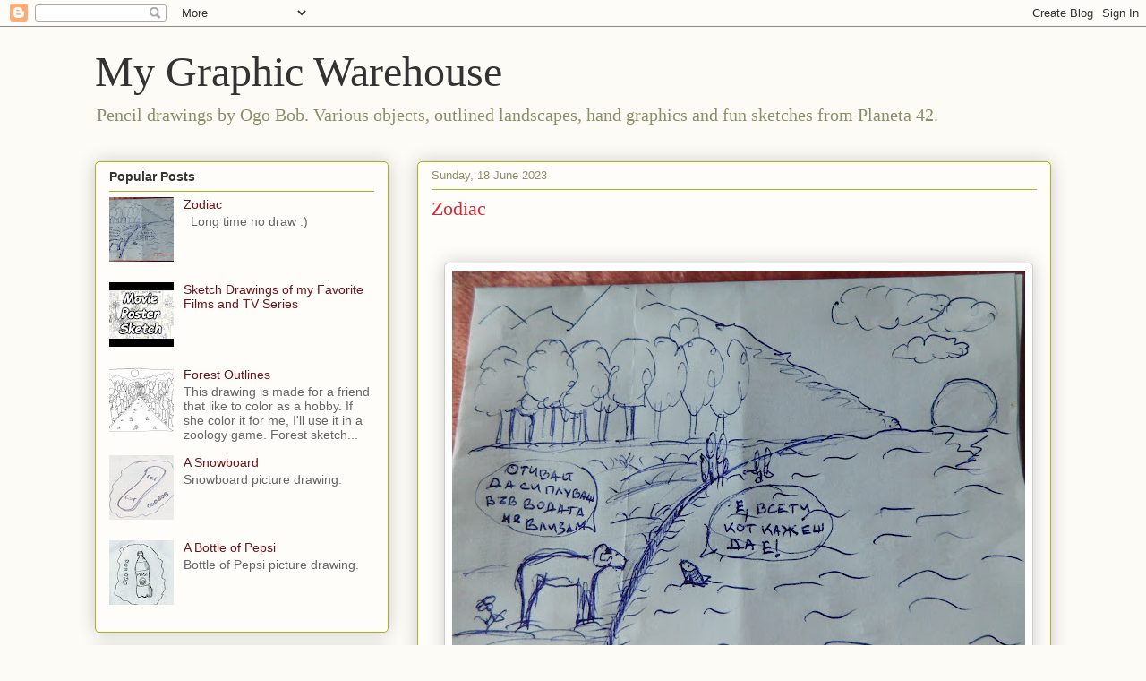

--- FILE ---
content_type: text/html; charset=UTF-8
request_url: https://mygraphicswarehouse.blogspot.com/2023/
body_size: 13555
content:
<!DOCTYPE html>
<html class='v2' dir='ltr' xmlns='http://www.w3.org/1999/xhtml' xmlns:b='http://www.google.com/2005/gml/b' xmlns:data='http://www.google.com/2005/gml/data' xmlns:expr='http://www.google.com/2005/gml/expr'>
<head>
<link href='https://www.blogger.com/static/v1/widgets/335934321-css_bundle_v2.css' rel='stylesheet' type='text/css'/>
<script async='async' src='//pagead2.googlesyndication.com/pagead/js/adsbygoogle.js'></script>
<script>
     (adsbygoogle = window.adsbygoogle || []).push({
          google_ad_client: "ca-pub-5882007599402852",
          enable_page_level_ads: true
     });
</script>
<meta content='2D565A0DC335DC9D395E20CFC7243627' name='msvalidate.01'/>
<meta content='width=1100' name='viewport'/>
<meta content='text/html; charset=UTF-8' http-equiv='Content-Type'/>
<meta content='blogger' name='generator'/>
<link href='https://mygraphicswarehouse.blogspot.com/favicon.ico' rel='icon' type='image/x-icon'/>
<link href='http://mygraphicswarehouse.blogspot.com/2023/' rel='canonical'/>
<link rel="alternate" type="application/atom+xml" title="My Graphic Warehouse - Atom" href="https://mygraphicswarehouse.blogspot.com/feeds/posts/default" />
<link rel="alternate" type="application/rss+xml" title="My Graphic Warehouse - RSS" href="https://mygraphicswarehouse.blogspot.com/feeds/posts/default?alt=rss" />
<link rel="service.post" type="application/atom+xml" title="My Graphic Warehouse - Atom" href="https://www.blogger.com/feeds/4309556304836440967/posts/default" />
<!--Can't find substitution for tag [blog.ieCssRetrofitLinks]-->
<meta content='Pencil drawings by Ogo Bob. Various objects, outlined landscapes, hand graphics and fun sketches from Planeta 42.' name='description'/>
<meta content='http://mygraphicswarehouse.blogspot.com/2023/' property='og:url'/>
<meta content='My Graphic Warehouse' property='og:title'/>
<meta content='Pencil drawings by Ogo Bob. Various objects, outlined landscapes, hand graphics and fun sketches from Planeta 42.' property='og:description'/>
<title>My Graphic Warehouse: 2023</title>
<style id='page-skin-1' type='text/css'><!--
/*
-----------------------------------------------
Blogger Template Style
Name:     Awesome Inc.
Designer: Tina Chen
URL:      tinachen.org
----------------------------------------------- */
/* Content
----------------------------------------------- */
body {
font: normal normal 14px Arial, Tahoma, Helvetica, FreeSans, sans-serif;
color: #333333;
background: #fcfbf5 none repeat scroll top left;
}
html body .content-outer {
min-width: 0;
max-width: 100%;
width: 100%;
}
a:link {
text-decoration: none;
color: #6a1419;
}
a:visited {
text-decoration: none;
color: #596544;
}
a:hover {
text-decoration: underline;
color: #d52a33;
}
.body-fauxcolumn-outer .cap-top {
position: absolute;
z-index: 1;
height: 276px;
width: 100%;
background: transparent none repeat-x scroll top left;
_background-image: none;
}
/* Columns
----------------------------------------------- */
.content-inner {
padding: 0;
}
.header-inner .section {
margin: 0 16px;
}
.tabs-inner .section {
margin: 0 16px;
}
.main-inner {
padding-top: 30px;
}
.main-inner .column-center-inner,
.main-inner .column-left-inner,
.main-inner .column-right-inner {
padding: 0 5px;
}
*+html body .main-inner .column-center-inner {
margin-top: -30px;
}
#layout .main-inner .column-center-inner {
margin-top: 0;
}
/* Header
----------------------------------------------- */
.header-outer {
margin: 0 0 0 0;
background: transparent none repeat scroll 0 0;
}
.Header h1 {
font: normal normal 48px Georgia, Utopia, 'Palatino Linotype', Palatino, serif;
color: #333333;
text-shadow: 0 0 -1px #000000;
}
.Header h1 a {
color: #333333;
}
.Header .description {
font: normal normal 20px Georgia, Utopia, 'Palatino Linotype', Palatino, serif;
color: #908d6a;
}
.header-inner .Header .titlewrapper,
.header-inner .Header .descriptionwrapper {
padding-left: 0;
padding-right: 0;
margin-bottom: 0;
}
.header-inner .Header .titlewrapper {
padding-top: 22px;
}
/* Tabs
----------------------------------------------- */
.tabs-outer {
overflow: hidden;
position: relative;
background: #b3ca88 url(https://resources.blogblog.com/blogblog/data/1kt/awesomeinc/tabs_gradient_light.png) repeat scroll 0 0;
}
#layout .tabs-outer {
overflow: visible;
}
.tabs-cap-top, .tabs-cap-bottom {
position: absolute;
width: 100%;
border-top: 1px solid #908d6a;
}
.tabs-cap-bottom {
bottom: 0;
}
.tabs-inner .widget li a {
display: inline-block;
margin: 0;
padding: .6em 1.5em;
font: normal normal 13px Arial, Tahoma, Helvetica, FreeSans, sans-serif;
color: #333333;
border-top: 1px solid #908d6a;
border-bottom: 1px solid #908d6a;
border-left: 1px solid #908d6a;
height: 16px;
line-height: 16px;
}
.tabs-inner .widget li:last-child a {
border-right: 1px solid #908d6a;
}
.tabs-inner .widget li.selected a, .tabs-inner .widget li a:hover {
background: #63704b url(https://resources.blogblog.com/blogblog/data/1kt/awesomeinc/tabs_gradient_light.png) repeat-x scroll 0 -100px;
color: #ffffff;
}
/* Headings
----------------------------------------------- */
h2 {
font: normal bold 14px Arial, Tahoma, Helvetica, FreeSans, sans-serif;
color: #333333;
}
/* Widgets
----------------------------------------------- */
.main-inner .section {
margin: 0 27px;
padding: 0;
}
.main-inner .column-left-outer,
.main-inner .column-right-outer {
margin-top: 0;
}
#layout .main-inner .column-left-outer,
#layout .main-inner .column-right-outer {
margin-top: 0;
}
.main-inner .column-left-inner,
.main-inner .column-right-inner {
background: transparent none repeat 0 0;
-moz-box-shadow: 0 0 0 rgba(0, 0, 0, .2);
-webkit-box-shadow: 0 0 0 rgba(0, 0, 0, .2);
-goog-ms-box-shadow: 0 0 0 rgba(0, 0, 0, .2);
box-shadow: 0 0 0 rgba(0, 0, 0, .2);
-moz-border-radius: 5px;
-webkit-border-radius: 5px;
-goog-ms-border-radius: 5px;
border-radius: 5px;
}
#layout .main-inner .column-left-inner,
#layout .main-inner .column-right-inner {
margin-top: 0;
}
.sidebar .widget {
font: normal normal 14px Arial, Tahoma, Helvetica, FreeSans, sans-serif;
color: #333333;
}
.sidebar .widget a:link {
color: #6a1419;
}
.sidebar .widget a:visited {
color: #596544;
}
.sidebar .widget a:hover {
color: #d52a33;
}
.sidebar .widget h2 {
text-shadow: 0 0 -1px #000000;
}
.main-inner .widget {
background-color: #fefdfa;
border: 1px solid #aab123;
padding: 0 15px 15px;
margin: 20px -16px;
-moz-box-shadow: 0 0 20px rgba(0, 0, 0, .2);
-webkit-box-shadow: 0 0 20px rgba(0, 0, 0, .2);
-goog-ms-box-shadow: 0 0 20px rgba(0, 0, 0, .2);
box-shadow: 0 0 20px rgba(0, 0, 0, .2);
-moz-border-radius: 5px;
-webkit-border-radius: 5px;
-goog-ms-border-radius: 5px;
border-radius: 5px;
}
.main-inner .widget h2 {
margin: 0 -0;
padding: .6em 0 .5em;
border-bottom: 1px solid transparent;
}
.footer-inner .widget h2 {
padding: 0 0 .4em;
border-bottom: 1px solid transparent;
}
.main-inner .widget h2 + div, .footer-inner .widget h2 + div {
border-top: 1px solid #aab123;
padding-top: 8px;
}
.main-inner .widget .widget-content {
margin: 0 -0;
padding: 7px 0 0;
}
.main-inner .widget ul, .main-inner .widget #ArchiveList ul.flat {
margin: -8px -15px 0;
padding: 0;
list-style: none;
}
.main-inner .widget #ArchiveList {
margin: -8px 0 0;
}
.main-inner .widget ul li, .main-inner .widget #ArchiveList ul.flat li {
padding: .5em 15px;
text-indent: 0;
color: #666666;
border-top: 0 solid #aab123;
border-bottom: 1px solid transparent;
}
.main-inner .widget #ArchiveList ul li {
padding-top: .25em;
padding-bottom: .25em;
}
.main-inner .widget ul li:first-child, .main-inner .widget #ArchiveList ul.flat li:first-child {
border-top: none;
}
.main-inner .widget ul li:last-child, .main-inner .widget #ArchiveList ul.flat li:last-child {
border-bottom: none;
}
.post-body {
position: relative;
}
.main-inner .widget .post-body ul {
padding: 0 2.5em;
margin: .5em 0;
list-style: disc;
}
.main-inner .widget .post-body ul li {
padding: 0.25em 0;
margin-bottom: .25em;
color: #333333;
border: none;
}
.footer-inner .widget ul {
padding: 0;
list-style: none;
}
.widget .zippy {
color: #666666;
}
/* Posts
----------------------------------------------- */
body .main-inner .Blog {
padding: 0;
margin-bottom: 1em;
background-color: transparent;
border: none;
-moz-box-shadow: 0 0 0 rgba(0, 0, 0, 0);
-webkit-box-shadow: 0 0 0 rgba(0, 0, 0, 0);
-goog-ms-box-shadow: 0 0 0 rgba(0, 0, 0, 0);
box-shadow: 0 0 0 rgba(0, 0, 0, 0);
}
.main-inner .section:last-child .Blog:last-child {
padding: 0;
margin-bottom: 1em;
}
.main-inner .widget h2.date-header {
margin: 0 -15px 1px;
padding: 0 0 0 0;
font: normal normal 13px Arial, Tahoma, Helvetica, FreeSans, sans-serif;
color: #908d6a;
background: transparent none no-repeat scroll top left;
border-top: 0 solid #aab123;
border-bottom: 1px solid transparent;
-moz-border-radius-topleft: 0;
-moz-border-radius-topright: 0;
-webkit-border-top-left-radius: 0;
-webkit-border-top-right-radius: 0;
border-top-left-radius: 0;
border-top-right-radius: 0;
position: static;
bottom: 100%;
right: 15px;
text-shadow: 0 0 -1px #000000;
}
.main-inner .widget h2.date-header span {
font: normal normal 13px Arial, Tahoma, Helvetica, FreeSans, sans-serif;
display: block;
padding: .5em 15px;
border-left: 0 solid #aab123;
border-right: 0 solid #aab123;
}
.date-outer {
position: relative;
margin: 30px 0 20px;
padding: 0 15px;
background-color: #fefdfa;
border: 1px solid #aab123;
-moz-box-shadow: 0 0 20px rgba(0, 0, 0, .2);
-webkit-box-shadow: 0 0 20px rgba(0, 0, 0, .2);
-goog-ms-box-shadow: 0 0 20px rgba(0, 0, 0, .2);
box-shadow: 0 0 20px rgba(0, 0, 0, .2);
-moz-border-radius: 5px;
-webkit-border-radius: 5px;
-goog-ms-border-radius: 5px;
border-radius: 5px;
}
.date-outer:first-child {
margin-top: 0;
}
.date-outer:last-child {
margin-bottom: 20px;
-moz-border-radius-bottomleft: 5px;
-moz-border-radius-bottomright: 5px;
-webkit-border-bottom-left-radius: 5px;
-webkit-border-bottom-right-radius: 5px;
-goog-ms-border-bottom-left-radius: 5px;
-goog-ms-border-bottom-right-radius: 5px;
border-bottom-left-radius: 5px;
border-bottom-right-radius: 5px;
}
.date-posts {
margin: 0 -0;
padding: 0 0;
clear: both;
}
.post-outer, .inline-ad {
border-top: 1px solid #aab123;
margin: 0 -0;
padding: 15px 0;
}
.post-outer {
padding-bottom: 10px;
}
.post-outer:first-child {
padding-top: 0;
border-top: none;
}
.post-outer:last-child, .inline-ad:last-child {
border-bottom: none;
}
.post-body {
position: relative;
}
.post-body img {
padding: 8px;
background: #ffffff;
border: 1px solid #cccccc;
-moz-box-shadow: 0 0 20px rgba(0, 0, 0, .2);
-webkit-box-shadow: 0 0 20px rgba(0, 0, 0, .2);
box-shadow: 0 0 20px rgba(0, 0, 0, .2);
-moz-border-radius: 5px;
-webkit-border-radius: 5px;
border-radius: 5px;
}
h3.post-title, h4 {
font: normal normal 22px Georgia, Utopia, 'Palatino Linotype', Palatino, serif;
color: #d52a33;
}
h3.post-title a {
font: normal normal 22px Georgia, Utopia, 'Palatino Linotype', Palatino, serif;
color: #d52a33;
}
h3.post-title a:hover {
color: #d52a33;
text-decoration: underline;
}
.post-header {
margin: 0 0 1em;
}
.post-body {
line-height: 1.4;
}
.post-outer h2 {
color: #333333;
}
.post-footer {
margin: 1.5em 0 0;
}
#blog-pager {
padding: 15px;
font-size: 120%;
background-color: #fefdfa;
border: 1px solid #aab123;
-moz-box-shadow: 0 0 20px rgba(0, 0, 0, .2);
-webkit-box-shadow: 0 0 20px rgba(0, 0, 0, .2);
-goog-ms-box-shadow: 0 0 20px rgba(0, 0, 0, .2);
box-shadow: 0 0 20px rgba(0, 0, 0, .2);
-moz-border-radius: 5px;
-webkit-border-radius: 5px;
-goog-ms-border-radius: 5px;
border-radius: 5px;
-moz-border-radius-topleft: 5px;
-moz-border-radius-topright: 5px;
-webkit-border-top-left-radius: 5px;
-webkit-border-top-right-radius: 5px;
-goog-ms-border-top-left-radius: 5px;
-goog-ms-border-top-right-radius: 5px;
border-top-left-radius: 5px;
border-top-right-radius-topright: 5px;
margin-top: 1em;
}
.blog-feeds, .post-feeds {
margin: 1em 0;
text-align: center;
color: #333333;
}
.blog-feeds a, .post-feeds a {
color: #6a1419;
}
.blog-feeds a:visited, .post-feeds a:visited {
color: #596544;
}
.blog-feeds a:hover, .post-feeds a:hover {
color: #d52a33;
}
.post-outer .comments {
margin-top: 2em;
}
/* Comments
----------------------------------------------- */
.comments .comments-content .icon.blog-author {
background-repeat: no-repeat;
background-image: url([data-uri]);
}
.comments .comments-content .loadmore a {
border-top: 1px solid #908d6a;
border-bottom: 1px solid #908d6a;
}
.comments .continue {
border-top: 2px solid #908d6a;
}
/* Footer
----------------------------------------------- */
.footer-outer {
margin: -20px 0 -1px;
padding: 20px 0 0;
color: #333333;
overflow: hidden;
}
.footer-fauxborder-left {
border-top: 1px solid #aab123;
background: #fefdfa none repeat scroll 0 0;
-moz-box-shadow: 0 0 20px rgba(0, 0, 0, .2);
-webkit-box-shadow: 0 0 20px rgba(0, 0, 0, .2);
-goog-ms-box-shadow: 0 0 20px rgba(0, 0, 0, .2);
box-shadow: 0 0 20px rgba(0, 0, 0, .2);
margin: 0 -20px;
}
/* Mobile
----------------------------------------------- */
body.mobile {
background-size: auto;
}
.mobile .body-fauxcolumn-outer {
background: transparent none repeat scroll top left;
}
*+html body.mobile .main-inner .column-center-inner {
margin-top: 0;
}
.mobile .main-inner .widget {
padding: 0 0 15px;
}
.mobile .main-inner .widget h2 + div,
.mobile .footer-inner .widget h2 + div {
border-top: none;
padding-top: 0;
}
.mobile .footer-inner .widget h2 {
padding: 0.5em 0;
border-bottom: none;
}
.mobile .main-inner .widget .widget-content {
margin: 0;
padding: 7px 0 0;
}
.mobile .main-inner .widget ul,
.mobile .main-inner .widget #ArchiveList ul.flat {
margin: 0 -15px 0;
}
.mobile .main-inner .widget h2.date-header {
right: 0;
}
.mobile .date-header span {
padding: 0.4em 0;
}
.mobile .date-outer:first-child {
margin-bottom: 0;
border: 1px solid #aab123;
-moz-border-radius-topleft: 5px;
-moz-border-radius-topright: 5px;
-webkit-border-top-left-radius: 5px;
-webkit-border-top-right-radius: 5px;
-goog-ms-border-top-left-radius: 5px;
-goog-ms-border-top-right-radius: 5px;
border-top-left-radius: 5px;
border-top-right-radius: 5px;
}
.mobile .date-outer {
border-color: #aab123;
border-width: 0 1px 1px;
}
.mobile .date-outer:last-child {
margin-bottom: 0;
}
.mobile .main-inner {
padding: 0;
}
.mobile .header-inner .section {
margin: 0;
}
.mobile .post-outer, .mobile .inline-ad {
padding: 5px 0;
}
.mobile .tabs-inner .section {
margin: 0 10px;
}
.mobile .main-inner .widget h2 {
margin: 0;
padding: 0;
}
.mobile .main-inner .widget h2.date-header span {
padding: 0;
}
.mobile .main-inner .widget .widget-content {
margin: 0;
padding: 7px 0 0;
}
.mobile #blog-pager {
border: 1px solid transparent;
background: #fefdfa none repeat scroll 0 0;
}
.mobile .main-inner .column-left-inner,
.mobile .main-inner .column-right-inner {
background: transparent none repeat 0 0;
-moz-box-shadow: none;
-webkit-box-shadow: none;
-goog-ms-box-shadow: none;
box-shadow: none;
}
.mobile .date-posts {
margin: 0;
padding: 0;
}
.mobile .footer-fauxborder-left {
margin: 0;
border-top: inherit;
}
.mobile .main-inner .section:last-child .Blog:last-child {
margin-bottom: 0;
}
.mobile-index-contents {
color: #333333;
}
.mobile .mobile-link-button {
background: #6a1419 url(https://resources.blogblog.com/blogblog/data/1kt/awesomeinc/tabs_gradient_light.png) repeat scroll 0 0;
}
.mobile-link-button a:link, .mobile-link-button a:visited {
color: #ffffff;
}
.mobile .tabs-inner .PageList .widget-content {
background: transparent;
border-top: 1px solid;
border-color: #908d6a;
color: #333333;
}
.mobile .tabs-inner .PageList .widget-content .pagelist-arrow {
border-left: 1px solid #908d6a;
}
#blog-pager{clear:both;margin:30px auto;text-align:center; padding: 7px; }
.blog-pager {background: none;}
.displaypageNum a,.showpage a,.pagecurrent{font-size: 12px;padding: 5px 12px;margin-right:5px; color: #222; background-color:#eee; border: 1px solid #EEEEEE;}
.displaypageNum a:hover,.showpage a:hover, .pagecurrent{background:#E5E5E5;text-decoration:none;color: #222;}
#blog-pager .pagecurrent{font-weight:bold;color: #fff;background:#DB4920;}
.showpageOf{display:none!important}
#blog-pager .pages{border:none;}
--></style>
<style id='template-skin-1' type='text/css'><!--
body {
min-width: 1100px;
}
.content-outer, .content-fauxcolumn-outer, .region-inner {
min-width: 1100px;
max-width: 1100px;
_width: 1100px;
}
.main-inner .columns {
padding-left: 360px;
padding-right: 0px;
}
.main-inner .fauxcolumn-center-outer {
left: 360px;
right: 0px;
/* IE6 does not respect left and right together */
_width: expression(this.parentNode.offsetWidth -
parseInt("360px") -
parseInt("0px") + 'px');
}
.main-inner .fauxcolumn-left-outer {
width: 360px;
}
.main-inner .fauxcolumn-right-outer {
width: 0px;
}
.main-inner .column-left-outer {
width: 360px;
right: 100%;
margin-left: -360px;
}
.main-inner .column-right-outer {
width: 0px;
margin-right: -0px;
}
#layout {
min-width: 0;
}
#layout .content-outer {
min-width: 0;
width: 800px;
}
#layout .region-inner {
min-width: 0;
width: auto;
}
body#layout div.add_widget {
padding: 8px;
}
body#layout div.add_widget a {
margin-left: 32px;
}
--></style>
<script type='text/javascript'>
        (function(i,s,o,g,r,a,m){i['GoogleAnalyticsObject']=r;i[r]=i[r]||function(){
        (i[r].q=i[r].q||[]).push(arguments)},i[r].l=1*new Date();a=s.createElement(o),
        m=s.getElementsByTagName(o)[0];a.async=1;a.src=g;m.parentNode.insertBefore(a,m)
        })(window,document,'script','https://www.google-analytics.com/analytics.js','ga');
        ga('create', 'UA-51610427-7', 'auto', 'blogger');
        ga('blogger.send', 'pageview');
      </script>
<link href='https://www.blogger.com/dyn-css/authorization.css?targetBlogID=4309556304836440967&amp;zx=c2b2f813-0f36-4d20-8b00-d15590df4f30' media='none' onload='if(media!=&#39;all&#39;)media=&#39;all&#39;' rel='stylesheet'/><noscript><link href='https://www.blogger.com/dyn-css/authorization.css?targetBlogID=4309556304836440967&amp;zx=c2b2f813-0f36-4d20-8b00-d15590df4f30' rel='stylesheet'/></noscript>
<meta name='google-adsense-platform-account' content='ca-host-pub-1556223355139109'/>
<meta name='google-adsense-platform-domain' content='blogspot.com'/>

<!-- data-ad-client=ca-pub-5882007599402852 -->

</head>
<body class='loading variant-light'>
<div class='navbar section' id='navbar' name='Navbar'><div class='widget Navbar' data-version='1' id='Navbar1'><script type="text/javascript">
    function setAttributeOnload(object, attribute, val) {
      if(window.addEventListener) {
        window.addEventListener('load',
          function(){ object[attribute] = val; }, false);
      } else {
        window.attachEvent('onload', function(){ object[attribute] = val; });
      }
    }
  </script>
<div id="navbar-iframe-container"></div>
<script type="text/javascript" src="https://apis.google.com/js/platform.js"></script>
<script type="text/javascript">
      gapi.load("gapi.iframes:gapi.iframes.style.bubble", function() {
        if (gapi.iframes && gapi.iframes.getContext) {
          gapi.iframes.getContext().openChild({
              url: 'https://www.blogger.com/navbar/4309556304836440967?origin\x3dhttps://mygraphicswarehouse.blogspot.com',
              where: document.getElementById("navbar-iframe-container"),
              id: "navbar-iframe"
          });
        }
      });
    </script><script type="text/javascript">
(function() {
var script = document.createElement('script');
script.type = 'text/javascript';
script.src = '//pagead2.googlesyndication.com/pagead/js/google_top_exp.js';
var head = document.getElementsByTagName('head')[0];
if (head) {
head.appendChild(script);
}})();
</script>
</div></div>
<div class='body-fauxcolumns'>
<div class='fauxcolumn-outer body-fauxcolumn-outer'>
<div class='cap-top'>
<div class='cap-left'></div>
<div class='cap-right'></div>
</div>
<div class='fauxborder-left'>
<div class='fauxborder-right'></div>
<div class='fauxcolumn-inner'>
</div>
</div>
<div class='cap-bottom'>
<div class='cap-left'></div>
<div class='cap-right'></div>
</div>
</div>
</div>
<div class='content'>
<div class='content-fauxcolumns'>
<div class='fauxcolumn-outer content-fauxcolumn-outer'>
<div class='cap-top'>
<div class='cap-left'></div>
<div class='cap-right'></div>
</div>
<div class='fauxborder-left'>
<div class='fauxborder-right'></div>
<div class='fauxcolumn-inner'>
</div>
</div>
<div class='cap-bottom'>
<div class='cap-left'></div>
<div class='cap-right'></div>
</div>
</div>
</div>
<div class='content-outer'>
<div class='content-cap-top cap-top'>
<div class='cap-left'></div>
<div class='cap-right'></div>
</div>
<div class='fauxborder-left content-fauxborder-left'>
<div class='fauxborder-right content-fauxborder-right'></div>
<div class='content-inner'>
<header>
<div class='header-outer'>
<div class='header-cap-top cap-top'>
<div class='cap-left'></div>
<div class='cap-right'></div>
</div>
<div class='fauxborder-left header-fauxborder-left'>
<div class='fauxborder-right header-fauxborder-right'></div>
<div class='region-inner header-inner'>
<div class='header section' id='header' name='Header'><div class='widget Header' data-version='1' id='Header1'>
<div id='header-inner'>
<div class='titlewrapper'>
<h1 class='title'>
<a href='https://mygraphicswarehouse.blogspot.com/'>
My Graphic Warehouse
</a>
</h1>
</div>
<div class='descriptionwrapper'>
<p class='description'><span>Pencil drawings by Ogo Bob. Various objects, outlined landscapes, hand graphics and fun sketches from Planeta 42.</span></p>
</div>
</div>
</div></div>
</div>
</div>
<div class='header-cap-bottom cap-bottom'>
<div class='cap-left'></div>
<div class='cap-right'></div>
</div>
</div>
</header>
<div class='tabs-outer'>
<div class='tabs-cap-top cap-top'>
<div class='cap-left'></div>
<div class='cap-right'></div>
</div>
<div class='fauxborder-left tabs-fauxborder-left'>
<div class='fauxborder-right tabs-fauxborder-right'></div>
<div class='region-inner tabs-inner'>
<div class='tabs no-items section' id='crosscol' name='Cross-column'></div>
<div class='tabs no-items section' id='crosscol-overflow' name='Cross-Column 2'></div>
</div>
</div>
<div class='tabs-cap-bottom cap-bottom'>
<div class='cap-left'></div>
<div class='cap-right'></div>
</div>
</div>
<div class='main-outer'>
<div class='main-cap-top cap-top'>
<div class='cap-left'></div>
<div class='cap-right'></div>
</div>
<div class='fauxborder-left main-fauxborder-left'>
<div class='fauxborder-right main-fauxborder-right'></div>
<div class='region-inner main-inner'>
<div class='columns fauxcolumns'>
<div class='fauxcolumn-outer fauxcolumn-center-outer'>
<div class='cap-top'>
<div class='cap-left'></div>
<div class='cap-right'></div>
</div>
<div class='fauxborder-left'>
<div class='fauxborder-right'></div>
<div class='fauxcolumn-inner'>
</div>
</div>
<div class='cap-bottom'>
<div class='cap-left'></div>
<div class='cap-right'></div>
</div>
</div>
<div class='fauxcolumn-outer fauxcolumn-left-outer'>
<div class='cap-top'>
<div class='cap-left'></div>
<div class='cap-right'></div>
</div>
<div class='fauxborder-left'>
<div class='fauxborder-right'></div>
<div class='fauxcolumn-inner'>
</div>
</div>
<div class='cap-bottom'>
<div class='cap-left'></div>
<div class='cap-right'></div>
</div>
</div>
<div class='fauxcolumn-outer fauxcolumn-right-outer'>
<div class='cap-top'>
<div class='cap-left'></div>
<div class='cap-right'></div>
</div>
<div class='fauxborder-left'>
<div class='fauxborder-right'></div>
<div class='fauxcolumn-inner'>
</div>
</div>
<div class='cap-bottom'>
<div class='cap-left'></div>
<div class='cap-right'></div>
</div>
</div>
<!-- corrects IE6 width calculation -->
<div class='columns-inner'>
<div class='column-center-outer'>
<div class='column-center-inner'>
<div class='main section' id='main' name='Main'><div class='widget Blog' data-version='1' id='Blog1'>
<div class='blog-posts hfeed'>

          <div class="date-outer">
        
<h2 class='date-header'><span>Sunday, 18 June 2023</span></h2>

          <div class="date-posts">
        
<div class='post-outer'>
<div class='post hentry uncustomized-post-template' itemprop='blogPost' itemscope='itemscope' itemtype='http://schema.org/BlogPosting'>
<meta content='https://blogger.googleusercontent.com/img/b/R29vZ2xl/AVvXsEh_MnxPsQYpeXsEu-GrXvEIWUIr2m_Fs_k5YQ0ZIwIFSEwoHPjLdNWvNSgJxdfxBvm_mXqZiresoW2nsMGDG7wjrHN54tFzaeVf_atvP1Q9sFbOtoNMPukPh3n9H4sFAV-XXbpkNNfhWUqwBQwEQv4KRdqm4dfc5RCWJawxeLwRkUybqU1ZEqliU0qaUg/w640-h480/DSCN3210.JPG' itemprop='image_url'/>
<meta content='4309556304836440967' itemprop='blogId'/>
<meta content='5598790314242253176' itemprop='postId'/>
<a name='5598790314242253176'></a>
<h3 class='post-title entry-title' itemprop='name'>
<a href='https://mygraphicswarehouse.blogspot.com/2023/06/zodiac.html'>Zodiac </a>
</h3>
<div class='post-header'>
<div class='post-header-line-1'></div>
</div>
<div class='post-body entry-content' id='post-body-5598790314242253176' itemprop='articleBody'>
<p>&nbsp;</p><div class="separator" style="clear: both; text-align: center;"><a href="https://blogger.googleusercontent.com/img/b/R29vZ2xl/AVvXsEh_MnxPsQYpeXsEu-GrXvEIWUIr2m_Fs_k5YQ0ZIwIFSEwoHPjLdNWvNSgJxdfxBvm_mXqZiresoW2nsMGDG7wjrHN54tFzaeVf_atvP1Q9sFbOtoNMPukPh3n9H4sFAV-XXbpkNNfhWUqwBQwEQv4KRdqm4dfc5RCWJawxeLwRkUybqU1ZEqliU0qaUg/s3264/DSCN3210.JPG" imageanchor="1" style="margin-left: 1em; margin-right: 1em;"><img alt="Zodiac" border="0" data-original-height="2448" data-original-width="3264" height="480" src="https://blogger.googleusercontent.com/img/b/R29vZ2xl/AVvXsEh_MnxPsQYpeXsEu-GrXvEIWUIr2m_Fs_k5YQ0ZIwIFSEwoHPjLdNWvNSgJxdfxBvm_mXqZiresoW2nsMGDG7wjrHN54tFzaeVf_atvP1Q9sFbOtoNMPukPh3n9H4sFAV-XXbpkNNfhWUqwBQwEQv4KRdqm4dfc5RCWJawxeLwRkUybqU1ZEqliU0qaUg/w640-h480/DSCN3210.JPG" title="Zodiac" width="640" /></a></div><div class="separator" style="clear: both; text-align: center;"><br /></div><div class="separator" style="clear: both; text-align: center;">Long time no draw :)</div><br /><p></p>
<div style='clear: both;'></div>
</div>
<div class='post-footer'>
<div class='post-footer-line post-footer-line-1'>
<span class='post-author vcard'>
Posted by
<span class='fn' itemprop='author' itemscope='itemscope' itemtype='http://schema.org/Person'>
<meta content='https://www.blogger.com/profile/04849341234175126002' itemprop='url'/>
<a class='g-profile' href='https://www.blogger.com/profile/04849341234175126002' rel='author' title='author profile'>
<span itemprop='name'>Ogo Bob</span>
</a>
</span>
</span>
<span class='post-timestamp'>
at
<meta content='http://mygraphicswarehouse.blogspot.com/2023/06/zodiac.html' itemprop='url'/>
<a class='timestamp-link' href='https://mygraphicswarehouse.blogspot.com/2023/06/zodiac.html' rel='bookmark' title='permanent link'><abbr class='published' itemprop='datePublished' title='2023-06-18T14:10:00-07:00'>14:10</abbr></a>
</span>
<span class='post-comment-link'>
<a class='comment-link' href='https://mygraphicswarehouse.blogspot.com/2023/06/zodiac.html#comment-form' onclick=''>
No comments:
  </a>
</span>
<span class='post-icons'>
<span class='item-control blog-admin pid-506795966'>
<a href='https://www.blogger.com/post-edit.g?blogID=4309556304836440967&postID=5598790314242253176&from=pencil' title='Edit Post'>
<img alt='' class='icon-action' height='18' src='https://resources.blogblog.com/img/icon18_edit_allbkg.gif' width='18'/>
</a>
</span>
</span>
<div class='post-share-buttons goog-inline-block'>
<a class='goog-inline-block share-button sb-email' href='https://www.blogger.com/share-post.g?blogID=4309556304836440967&postID=5598790314242253176&target=email' target='_blank' title='Email This'><span class='share-button-link-text'>Email This</span></a><a class='goog-inline-block share-button sb-blog' href='https://www.blogger.com/share-post.g?blogID=4309556304836440967&postID=5598790314242253176&target=blog' onclick='window.open(this.href, "_blank", "height=270,width=475"); return false;' target='_blank' title='BlogThis!'><span class='share-button-link-text'>BlogThis!</span></a><a class='goog-inline-block share-button sb-twitter' href='https://www.blogger.com/share-post.g?blogID=4309556304836440967&postID=5598790314242253176&target=twitter' target='_blank' title='Share to X'><span class='share-button-link-text'>Share to X</span></a><a class='goog-inline-block share-button sb-facebook' href='https://www.blogger.com/share-post.g?blogID=4309556304836440967&postID=5598790314242253176&target=facebook' onclick='window.open(this.href, "_blank", "height=430,width=640"); return false;' target='_blank' title='Share to Facebook'><span class='share-button-link-text'>Share to Facebook</span></a><a class='goog-inline-block share-button sb-pinterest' href='https://www.blogger.com/share-post.g?blogID=4309556304836440967&postID=5598790314242253176&target=pinterest' target='_blank' title='Share to Pinterest'><span class='share-button-link-text'>Share to Pinterest</span></a>
</div>
</div>
<div class='post-footer-line post-footer-line-2'>
<span class='post-labels'>
</span>
</div>
<div class='post-footer-line post-footer-line-3'>
<span class='post-location'>
</span>
</div>
</div>
</div>
</div>
<div class='inline-ad'>
<script async src="https://pagead2.googlesyndication.com/pagead/js/adsbygoogle.js"></script>
<!-- mygraphicswarehouse_main_Blog1_1x1_as -->
<ins class="adsbygoogle"
     style="display:block"
     data-ad-client="ca-pub-5882007599402852"
     data-ad-host="ca-host-pub-1556223355139109"
     data-ad-slot="8459473727"
     data-ad-format="auto"
     data-full-width-responsive="true"></ins>
<script>
(adsbygoogle = window.adsbygoogle || []).push({});
</script>
</div>

        </div></div>
      
</div>
<div class='blog-pager' id='blog-pager'>
<span id='blog-pager-newer-link'>
<a class='blog-pager-newer-link' href='https://mygraphicswarehouse.blogspot.com/' id='Blog1_blog-pager-newer-link' title='Newer Posts'>Newer Posts</a>
</span>
<span id='blog-pager-older-link'>
<a class='blog-pager-older-link' href='https://mygraphicswarehouse.blogspot.com/search?updated-max=2023-06-18T14:10:00-07:00&amp;max-results=7' id='Blog1_blog-pager-older-link' title='Older Posts'>Older Posts</a>
</span>
<a class='home-link' href='https://mygraphicswarehouse.blogspot.com/'>Home</a>
</div>
<div class='clear'></div>
<div class='blog-feeds'>
<div class='feed-links'>
Subscribe to:
<a class='feed-link' href='https://mygraphicswarehouse.blogspot.com/feeds/posts/default' target='_blank' type='application/atom+xml'>Comments (Atom)</a>
</div>
</div>
</div></div>
</div>
</div>
<div class='column-left-outer'>
<div class='column-left-inner'>
<aside>
<div class='sidebar section' id='sidebar-left-1'><div class='widget PopularPosts' data-version='1' id='PopularPosts1'>
<h2>Popular Posts</h2>
<div class='widget-content popular-posts'>
<ul>
<li>
<div class='item-content'>
<div class='item-thumbnail'>
<a href='https://mygraphicswarehouse.blogspot.com/2023/06/zodiac.html' target='_blank'>
<img alt='' border='0' src='https://blogger.googleusercontent.com/img/b/R29vZ2xl/AVvXsEh_MnxPsQYpeXsEu-GrXvEIWUIr2m_Fs_k5YQ0ZIwIFSEwoHPjLdNWvNSgJxdfxBvm_mXqZiresoW2nsMGDG7wjrHN54tFzaeVf_atvP1Q9sFbOtoNMPukPh3n9H4sFAV-XXbpkNNfhWUqwBQwEQv4KRdqm4dfc5RCWJawxeLwRkUybqU1ZEqliU0qaUg/w72-h72-p-k-no-nu/DSCN3210.JPG'/>
</a>
</div>
<div class='item-title'><a href='https://mygraphicswarehouse.blogspot.com/2023/06/zodiac.html'>Zodiac </a></div>
<div class='item-snippet'>&#160; Long time no draw :)</div>
</div>
<div style='clear: both;'></div>
</li>
<li>
<div class='item-content'>
<div class='item-thumbnail'>
<a href='https://mygraphicswarehouse.blogspot.com/2024/09/sketch-drawings-of-my-favorite-films.html' target='_blank'>
<img alt='' border='0' src='https://lh3.googleusercontent.com/blogger_img_proxy/AEn0k_vHwrXbQalwc8gBDHA88rH1j6gNRmeY56HiD_ErTR8Dk8JFDtvb1wdAq4c3op7OGtI8-25OLv6yzjw7gjkMvs8firl1xo0y-I4MLJG8hPdnlGJ8uA=w72-h72-n-k-no-nu'/>
</a>
</div>
<div class='item-title'><a href='https://mygraphicswarehouse.blogspot.com/2024/09/sketch-drawings-of-my-favorite-films.html'>Sketch Drawings of my Favorite Films and TV Series</a></div>
<div class='item-snippet'>
</div>
</div>
<div style='clear: both;'></div>
</li>
<li>
<div class='item-content'>
<div class='item-thumbnail'>
<a href='https://mygraphicswarehouse.blogspot.com/2016/01/forest-otlines.html' target='_blank'>
<img alt='' border='0' src='https://blogger.googleusercontent.com/img/b/R29vZ2xl/AVvXsEiY_Yl_5WV4Wj0ycgVW2Y-RHGu5YMuFPZ0MmmpcDedXVaZUE-Mw1GQbOdVhJTrHmlFXJLLjLXoUuvCAe7a4N3AinmYFYPKcuSiWz4slNEkTVjg8M7hyVwDDAMPD5PH8fWl6PA1BHTHJynK0/w72-h72-p-k-no-nu/outline.forest.jpg'/>
</a>
</div>
<div class='item-title'><a href='https://mygraphicswarehouse.blogspot.com/2016/01/forest-otlines.html'>Forest Outlines</a></div>
<div class='item-snippet'>   This drawing is made for a friend that like to color as a hobby. If she color it for mе, I&#39;ll use it in a zoology game. Forest sketch...</div>
</div>
<div style='clear: both;'></div>
</li>
<li>
<div class='item-content'>
<div class='item-thumbnail'>
<a href='https://mygraphicswarehouse.blogspot.com/2015/02/today-i-would-buy-snowboard.html' target='_blank'>
<img alt='' border='0' src='https://blogger.googleusercontent.com/img/b/R29vZ2xl/AVvXsEhUy0NdlYwADGNIERWoNBN_7kaHM10ryh2hUX_bTbI_zeCRGcJm-6X_OFAh0plnqM27EQQCQxeAlA8nEQEfK_IGDUT_OkWc8-6UwSQB0ut8lHKatsZXrU_mw8E7wpyqAz6EE6iOelPIBuyd/w72-h72-p-k-no-nu/snowboard.jpg'/>
</a>
</div>
<div class='item-title'><a href='https://mygraphicswarehouse.blogspot.com/2015/02/today-i-would-buy-snowboard.html'>A Snowboard</a></div>
<div class='item-snippet'>   Snowboard picture drawing.  </div>
</div>
<div style='clear: both;'></div>
</li>
<li>
<div class='item-content'>
<div class='item-thumbnail'>
<a href='https://mygraphicswarehouse.blogspot.com/2015/02/today-i-bought-bottle-of-pepsi.html' target='_blank'>
<img alt='' border='0' src='https://blogger.googleusercontent.com/img/b/R29vZ2xl/AVvXsEhjegH5XSX7aMvqSKX9veGDNoANLF1mPLmu9fXeRBnzvlz5PcPUodBhO5ljIGnDhy9F_mkdBSGvnWe6xK3pPtf7Xcczp7i56mWpFO37RcgWYu0Lz50JjZrnK35sUPZ9mT2bgKknWT3uSY9h/w72-h72-p-k-no-nu/bottle.of.pepsi.jpg'/>
</a>
</div>
<div class='item-title'><a href='https://mygraphicswarehouse.blogspot.com/2015/02/today-i-bought-bottle-of-pepsi.html'>A Bottle of Pepsi</a></div>
<div class='item-snippet'>   Bottle of Pepsi picture drawing.  </div>
</div>
<div style='clear: both;'></div>
</li>
</ul>
<div class='clear'></div>
</div>
</div><div class='widget AdSense' data-version='1' id='AdSense1'>
<div class='widget-content'>
<script async src="//pagead2.googlesyndication.com/pagead/js/adsbygoogle.js"></script>
<!-- mygraphicswarehouse_sidebar-left-1_AdSense1_1x1_as -->
<ins class="adsbygoogle"
     style="display:block"
     data-ad-client="ca-pub-5882007599402852"
     data-ad-host="ca-host-pub-1556223355139109"
     data-ad-host-channel="L0001"
     data-ad-slot="4767639936"
     data-ad-format="auto"
     data-full-width-responsive="true"></ins>
<script>
(adsbygoogle = window.adsbygoogle || []).push({});
</script>
<div class='clear'></div>
</div>
</div><div class='widget BlogSearch' data-version='1' id='BlogSearch1'>
<h2 class='title'>Search This Blog</h2>
<div class='widget-content'>
<div id='BlogSearch1_form'>
<form action='https://mygraphicswarehouse.blogspot.com/search' class='gsc-search-box' target='_top'>
<table cellpadding='0' cellspacing='0' class='gsc-search-box'>
<tbody>
<tr>
<td class='gsc-input'>
<input autocomplete='off' class='gsc-input' name='q' size='10' title='search' type='text' value=''/>
</td>
<td class='gsc-search-button'>
<input class='gsc-search-button' title='search' type='submit' value='Search'/>
</td>
</tr>
</tbody>
</table>
</form>
</div>
</div>
<div class='clear'></div>
</div><div class='widget Label' data-version='1' id='Label1'>
<h2>Labels</h2>
<div class='widget-content list-label-widget-content'>
<ul>
<li>
<a dir='ltr' href='https://mygraphicswarehouse.blogspot.com/search/label/3d'>3d</a>
</li>
<li>
<a dir='ltr' href='https://mygraphicswarehouse.blogspot.com/search/label/Animal'>Animal</a>
</li>
<li>
<a dir='ltr' href='https://mygraphicswarehouse.blogspot.com/search/label/Caricatures'>Caricatures</a>
</li>
<li>
<a dir='ltr' href='https://mygraphicswarehouse.blogspot.com/search/label/Characters'>Characters</a>
</li>
<li>
<a dir='ltr' href='https://mygraphicswarehouse.blogspot.com/search/label/Colored'>Colored</a>
</li>
<li>
<a dir='ltr' href='https://mygraphicswarehouse.blogspot.com/search/label/Computers'>Computers</a>
</li>
<li>
<a dir='ltr' href='https://mygraphicswarehouse.blogspot.com/search/label/Dress'>Dress</a>
</li>
<li>
<a dir='ltr' href='https://mygraphicswarehouse.blogspot.com/search/label/Education'>Education</a>
</li>
<li>
<a dir='ltr' href='https://mygraphicswarehouse.blogspot.com/search/label/Emotions'>Emotions</a>
</li>
<li>
<a dir='ltr' href='https://mygraphicswarehouse.blogspot.com/search/label/Gadgets'>Gadgets</a>
</li>
<li>
<a dir='ltr' href='https://mygraphicswarehouse.blogspot.com/search/label/Hidden'>Hidden</a>
</li>
<li>
<a dir='ltr' href='https://mygraphicswarehouse.blogspot.com/search/label/Holiday'>Holiday</a>
</li>
<li>
<a dir='ltr' href='https://mygraphicswarehouse.blogspot.com/search/label/House'>House</a>
</li>
<li>
<a dir='ltr' href='https://mygraphicswarehouse.blogspot.com/search/label/Illustration'>Illustration</a>
</li>
<li>
<a dir='ltr' href='https://mygraphicswarehouse.blogspot.com/search/label/Incredible'>Incredible</a>
</li>
<li>
<a dir='ltr' href='https://mygraphicswarehouse.blogspot.com/search/label/Kitchen'>Kitchen</a>
</li>
<li>
<a dir='ltr' href='https://mygraphicswarehouse.blogspot.com/search/label/Landscape'>Landscape</a>
</li>
<li>
<a dir='ltr' href='https://mygraphicswarehouse.blogspot.com/search/label/Movies'>Movies</a>
</li>
<li>
<a dir='ltr' href='https://mygraphicswarehouse.blogspot.com/search/label/Office'>Office</a>
</li>
<li>
<a dir='ltr' href='https://mygraphicswarehouse.blogspot.com/search/label/Plants'>Plants</a>
</li>
<li>
<a dir='ltr' href='https://mygraphicswarehouse.blogspot.com/search/label/Science'>Science</a>
</li>
<li>
<a dir='ltr' href='https://mygraphicswarehouse.blogspot.com/search/label/Signs'>Signs</a>
</li>
<li>
<a dir='ltr' href='https://mygraphicswarehouse.blogspot.com/search/label/Sketches'>Sketches</a>
</li>
<li>
<a dir='ltr' href='https://mygraphicswarehouse.blogspot.com/search/label/Vehicles'>Vehicles</a>
</li>
<li>
<a dir='ltr' href='https://mygraphicswarehouse.blogspot.com/search/label/Village'>Village</a>
</li>
<li>
<a dir='ltr' href='https://mygraphicswarehouse.blogspot.com/search/label/War%20Games'>War Games</a>
</li>
</ul>
<div class='clear'></div>
</div>
</div><div class='widget PopularPosts' data-version='1' id='PopularPosts2'>
<h2>All Time Popular Posts</h2>
<div class='widget-content popular-posts'>
<ul>
<li>
<div class='item-content'>
<div class='item-thumbnail'>
<a href='https://mygraphicswarehouse.blogspot.com/2023/06/zodiac.html' target='_blank'>
<img alt='' border='0' src='https://blogger.googleusercontent.com/img/b/R29vZ2xl/AVvXsEh_MnxPsQYpeXsEu-GrXvEIWUIr2m_Fs_k5YQ0ZIwIFSEwoHPjLdNWvNSgJxdfxBvm_mXqZiresoW2nsMGDG7wjrHN54tFzaeVf_atvP1Q9sFbOtoNMPukPh3n9H4sFAV-XXbpkNNfhWUqwBQwEQv4KRdqm4dfc5RCWJawxeLwRkUybqU1ZEqliU0qaUg/w72-h72-p-k-no-nu/DSCN3210.JPG'/>
</a>
</div>
<div class='item-title'><a href='https://mygraphicswarehouse.blogspot.com/2023/06/zodiac.html'>Zodiac </a></div>
<div class='item-snippet'>&#160; Long time no draw :)</div>
</div>
<div style='clear: both;'></div>
</li>
<li>
<div class='item-content'>
<div class='item-thumbnail'>
<a href='https://mygraphicswarehouse.blogspot.com/2024/09/sketch-drawings-of-my-favorite-films.html' target='_blank'>
<img alt='' border='0' src='https://lh3.googleusercontent.com/blogger_img_proxy/AEn0k_vHwrXbQalwc8gBDHA88rH1j6gNRmeY56HiD_ErTR8Dk8JFDtvb1wdAq4c3op7OGtI8-25OLv6yzjw7gjkMvs8firl1xo0y-I4MLJG8hPdnlGJ8uA=w72-h72-n-k-no-nu'/>
</a>
</div>
<div class='item-title'><a href='https://mygraphicswarehouse.blogspot.com/2024/09/sketch-drawings-of-my-favorite-films.html'>Sketch Drawings of my Favorite Films and TV Series</a></div>
<div class='item-snippet'>
</div>
</div>
<div style='clear: both;'></div>
</li>
<li>
<div class='item-content'>
<div class='item-thumbnail'>
<a href='https://mygraphicswarehouse.blogspot.com/2016/01/forest-otlines.html' target='_blank'>
<img alt='' border='0' src='https://blogger.googleusercontent.com/img/b/R29vZ2xl/AVvXsEiY_Yl_5WV4Wj0ycgVW2Y-RHGu5YMuFPZ0MmmpcDedXVaZUE-Mw1GQbOdVhJTrHmlFXJLLjLXoUuvCAe7a4N3AinmYFYPKcuSiWz4slNEkTVjg8M7hyVwDDAMPD5PH8fWl6PA1BHTHJynK0/w72-h72-p-k-no-nu/outline.forest.jpg'/>
</a>
</div>
<div class='item-title'><a href='https://mygraphicswarehouse.blogspot.com/2016/01/forest-otlines.html'>Forest Outlines</a></div>
<div class='item-snippet'>   This drawing is made for a friend that like to color as a hobby. If she color it for mе, I&#39;ll use it in a zoology game. Forest sketch...</div>
</div>
<div style='clear: both;'></div>
</li>
<li>
<div class='item-content'>
<div class='item-thumbnail'>
<a href='https://mygraphicswarehouse.blogspot.com/2015/02/today-i-would-buy-snowboard.html' target='_blank'>
<img alt='' border='0' src='https://blogger.googleusercontent.com/img/b/R29vZ2xl/AVvXsEhUy0NdlYwADGNIERWoNBN_7kaHM10ryh2hUX_bTbI_zeCRGcJm-6X_OFAh0plnqM27EQQCQxeAlA8nEQEfK_IGDUT_OkWc8-6UwSQB0ut8lHKatsZXrU_mw8E7wpyqAz6EE6iOelPIBuyd/w72-h72-p-k-no-nu/snowboard.jpg'/>
</a>
</div>
<div class='item-title'><a href='https://mygraphicswarehouse.blogspot.com/2015/02/today-i-would-buy-snowboard.html'>A Snowboard</a></div>
<div class='item-snippet'>   Snowboard picture drawing.  </div>
</div>
<div style='clear: both;'></div>
</li>
<li>
<div class='item-content'>
<div class='item-thumbnail'>
<a href='https://mygraphicswarehouse.blogspot.com/2015/02/today-i-bought-bottle-of-pepsi.html' target='_blank'>
<img alt='' border='0' src='https://blogger.googleusercontent.com/img/b/R29vZ2xl/AVvXsEhjegH5XSX7aMvqSKX9veGDNoANLF1mPLmu9fXeRBnzvlz5PcPUodBhO5ljIGnDhy9F_mkdBSGvnWe6xK3pPtf7Xcczp7i56mWpFO37RcgWYu0Lz50JjZrnK35sUPZ9mT2bgKknWT3uSY9h/w72-h72-p-k-no-nu/bottle.of.pepsi.jpg'/>
</a>
</div>
<div class='item-title'><a href='https://mygraphicswarehouse.blogspot.com/2015/02/today-i-bought-bottle-of-pepsi.html'>A Bottle of Pepsi</a></div>
<div class='item-snippet'>   Bottle of Pepsi picture drawing.  </div>
</div>
<div style='clear: both;'></div>
</li>
<li>
<div class='item-content'>
<div class='item-thumbnail'>
<a href='https://mygraphicswarehouse.blogspot.com/2016/04/naked-woman-sketch.html' target='_blank'>
<img alt='' border='0' src='https://blogger.googleusercontent.com/img/b/R29vZ2xl/AVvXsEhCuZm2p-9LzxRNhv8EGICqbF4jce_GVHdTAeWj4eTo-b5o0hVFvAi7BnHw_rquaA1P-AQuigCCHMWM140_FJktDoPHZOIUppSOMCGmz9Vi67hbXLRndKW9CWAtE0N3mOaVdL1OUIkaWhMp/w72-h72-p-k-no-nu/women2.jpg'/>
</a>
</div>
<div class='item-title'><a href='https://mygraphicswarehouse.blogspot.com/2016/04/naked-woman-sketch.html'>Naked Woman Sketch</a></div>
<div class='item-snippet'>   Naked Woman sketch drawing.  </div>
</div>
<div style='clear: both;'></div>
</li>
<li>
<div class='item-content'>
<div class='item-thumbnail'>
<a href='https://mygraphicswarehouse.blogspot.com/2019/02/p42-economics-world.html' target='_blank'>
<img alt='' border='0' src='https://blogger.googleusercontent.com/img/b/R29vZ2xl/AVvXsEjg0ZBcPpFWbIVDVHU7gFjoe-MijR2XqJaf_UKUCmMHW2yjNYkYqQ7jBnpyTEgGNou74glo5k_DvwyRf9qW90aUmCcz8Rc4jQVGRvsiV_6K8YBel-V9P_nGWCoQiQmv7Z_h7iGcDTnShaIo/w72-h72-p-k-no-nu/econ.world.jpeg'/>
</a>
</div>
<div class='item-title'><a href='https://mygraphicswarehouse.blogspot.com/2019/02/p42-economics-world.html'>P42 Economics World</a></div>
<div class='item-snippet'>   Exciting view from Planeta 42 Interactive Economics Marketplace.     Fun Online Economic Games  </div>
</div>
<div style='clear: both;'></div>
</li>
<li>
<div class='item-content'>
<div class='item-thumbnail'>
<a href='https://mygraphicswarehouse.blogspot.com/2019/07/p42-chemistry-world.html' target='_blank'>
<img alt='' border='0' src='https://blogger.googleusercontent.com/img/b/R29vZ2xl/AVvXsEjA0ooJvBo0juVmvIgwRaSuChzqA6lzjzgPAHpJ7MVkR2XDlV5llnJzZ1vn1N-OFtFVpcL7I34gzN94RaGrzNhdMPwlP656u5KWUrIvYiotxtwbcgNPFM7jF0yzEILikXfd43jud0NYs_oV/w72-h72-p-k-no-nu/The.Sea.jpg'/>
</a>
</div>
<div class='item-title'><a href='https://mygraphicswarehouse.blogspot.com/2019/07/p42-chemistry-world.html'>P42 Chemistry World</a></div>
<div class='item-snippet'>   Exciting view from Planeta 42 Interactive Chemistry World.     Fun Online Chemistry Games  </div>
</div>
<div style='clear: both;'></div>
</li>
<li>
<div class='item-content'>
<div class='item-thumbnail'>
<a href='https://mygraphicswarehouse.blogspot.com/2019/08/p42-psychology-world.html' target='_blank'>
<img alt='' border='0' src='https://blogger.googleusercontent.com/img/b/R29vZ2xl/AVvXsEiKR4dzOXUc67DS0PlQFxU9-g-WHRtkHHrMOmQmw8CTkfhcBve3EyKsI-NofTKjcyRKHJD58RWVKQeG7qUawLL2s55f4TZEccUPWxuY1IjZwFDSL8K4FMQFqlH2YHOPRDv2S49egJQ0Pwlp/w72-h72-p-k-no-nu/PSI.World.jpg'/>
</a>
</div>
<div class='item-title'><a href='https://mygraphicswarehouse.blogspot.com/2019/08/p42-psychology-world.html'>P42 Psychology World</a></div>
<div class='item-snippet'>   Exciting view from Planeta 42 Interactive Psychology World.     Fun Online Psychology Games  </div>
</div>
<div style='clear: both;'></div>
</li>
<li>
<div class='item-content'>
<div class='item-thumbnail'>
<a href='https://mygraphicswarehouse.blogspot.com/2019/07/p42-information-technology-world.html' target='_blank'>
<img alt='' border='0' src='https://blogger.googleusercontent.com/img/b/R29vZ2xl/AVvXsEhGjra3hOxcod1zppQj_k1KYoEfJJ-IsxJjTf9u4oRJyEE4BIOyjvbfdV6NIO_tFLZagtK2qofk5dK4w-uDbFIMZbEECDKOWHuVlVSPGz5Y3M2J7KiZALyqx7ASsvOK_KLXYp55d2tbwG8H/w72-h72-p-k-no-nu/IT.World.jpg'/>
</a>
</div>
<div class='item-title'><a href='https://mygraphicswarehouse.blogspot.com/2019/07/p42-information-technology-world.html'>P42 Information Technology World</a></div>
<div class='item-snippet'>   Exciting view from Planeta 42 Interactive Computers World.     Fun Online IT Games  </div>
</div>
<div style='clear: both;'></div>
</li>
</ul>
<div class='clear'></div>
</div>
</div><div class='widget BlogArchive' data-version='1' id='BlogArchive1'>
<h2>Blog Archive</h2>
<div class='widget-content'>
<div id='ArchiveList'>
<div id='BlogArchive1_ArchiveList'>
<ul class='hierarchy'>
<li class='archivedate collapsed'>
<a class='toggle' href='javascript:void(0)'>
<span class='zippy'>

        &#9658;&#160;
      
</span>
</a>
<a class='post-count-link' href='https://mygraphicswarehouse.blogspot.com/2024/'>
2024
</a>
<span class='post-count' dir='ltr'>(1)</span>
<ul class='hierarchy'>
<li class='archivedate collapsed'>
<a class='toggle' href='javascript:void(0)'>
<span class='zippy'>

        &#9658;&#160;
      
</span>
</a>
<a class='post-count-link' href='https://mygraphicswarehouse.blogspot.com/2024/09/'>
September
</a>
<span class='post-count' dir='ltr'>(1)</span>
</li>
</ul>
</li>
</ul>
<ul class='hierarchy'>
<li class='archivedate expanded'>
<a class='toggle' href='javascript:void(0)'>
<span class='zippy toggle-open'>

        &#9660;&#160;
      
</span>
</a>
<a class='post-count-link' href='https://mygraphicswarehouse.blogspot.com/2023/'>
2023
</a>
<span class='post-count' dir='ltr'>(1)</span>
<ul class='hierarchy'>
<li class='archivedate expanded'>
<a class='toggle' href='javascript:void(0)'>
<span class='zippy toggle-open'>

        &#9660;&#160;
      
</span>
</a>
<a class='post-count-link' href='https://mygraphicswarehouse.blogspot.com/2023/06/'>
June
</a>
<span class='post-count' dir='ltr'>(1)</span>
<ul class='posts'>
<li><a href='https://mygraphicswarehouse.blogspot.com/2023/06/zodiac.html'>Zodiac</a></li>
</ul>
</li>
</ul>
</li>
</ul>
<ul class='hierarchy'>
<li class='archivedate collapsed'>
<a class='toggle' href='javascript:void(0)'>
<span class='zippy'>

        &#9658;&#160;
      
</span>
</a>
<a class='post-count-link' href='https://mygraphicswarehouse.blogspot.com/2021/'>
2021
</a>
<span class='post-count' dir='ltr'>(1)</span>
<ul class='hierarchy'>
<li class='archivedate collapsed'>
<a class='toggle' href='javascript:void(0)'>
<span class='zippy'>

        &#9658;&#160;
      
</span>
</a>
<a class='post-count-link' href='https://mygraphicswarehouse.blogspot.com/2021/05/'>
May
</a>
<span class='post-count' dir='ltr'>(1)</span>
</li>
</ul>
</li>
</ul>
<ul class='hierarchy'>
<li class='archivedate collapsed'>
<a class='toggle' href='javascript:void(0)'>
<span class='zippy'>

        &#9658;&#160;
      
</span>
</a>
<a class='post-count-link' href='https://mygraphicswarehouse.blogspot.com/2019/'>
2019
</a>
<span class='post-count' dir='ltr'>(11)</span>
<ul class='hierarchy'>
<li class='archivedate collapsed'>
<a class='toggle' href='javascript:void(0)'>
<span class='zippy'>

        &#9658;&#160;
      
</span>
</a>
<a class='post-count-link' href='https://mygraphicswarehouse.blogspot.com/2019/08/'>
August
</a>
<span class='post-count' dir='ltr'>(1)</span>
</li>
</ul>
<ul class='hierarchy'>
<li class='archivedate collapsed'>
<a class='toggle' href='javascript:void(0)'>
<span class='zippy'>

        &#9658;&#160;
      
</span>
</a>
<a class='post-count-link' href='https://mygraphicswarehouse.blogspot.com/2019/07/'>
July
</a>
<span class='post-count' dir='ltr'>(4)</span>
</li>
</ul>
<ul class='hierarchy'>
<li class='archivedate collapsed'>
<a class='toggle' href='javascript:void(0)'>
<span class='zippy'>

        &#9658;&#160;
      
</span>
</a>
<a class='post-count-link' href='https://mygraphicswarehouse.blogspot.com/2019/05/'>
May
</a>
<span class='post-count' dir='ltr'>(2)</span>
</li>
</ul>
<ul class='hierarchy'>
<li class='archivedate collapsed'>
<a class='toggle' href='javascript:void(0)'>
<span class='zippy'>

        &#9658;&#160;
      
</span>
</a>
<a class='post-count-link' href='https://mygraphicswarehouse.blogspot.com/2019/04/'>
April
</a>
<span class='post-count' dir='ltr'>(1)</span>
</li>
</ul>
<ul class='hierarchy'>
<li class='archivedate collapsed'>
<a class='toggle' href='javascript:void(0)'>
<span class='zippy'>

        &#9658;&#160;
      
</span>
</a>
<a class='post-count-link' href='https://mygraphicswarehouse.blogspot.com/2019/03/'>
March
</a>
<span class='post-count' dir='ltr'>(1)</span>
</li>
</ul>
<ul class='hierarchy'>
<li class='archivedate collapsed'>
<a class='toggle' href='javascript:void(0)'>
<span class='zippy'>

        &#9658;&#160;
      
</span>
</a>
<a class='post-count-link' href='https://mygraphicswarehouse.blogspot.com/2019/02/'>
February
</a>
<span class='post-count' dir='ltr'>(1)</span>
</li>
</ul>
<ul class='hierarchy'>
<li class='archivedate collapsed'>
<a class='toggle' href='javascript:void(0)'>
<span class='zippy'>

        &#9658;&#160;
      
</span>
</a>
<a class='post-count-link' href='https://mygraphicswarehouse.blogspot.com/2019/01/'>
January
</a>
<span class='post-count' dir='ltr'>(1)</span>
</li>
</ul>
</li>
</ul>
<ul class='hierarchy'>
<li class='archivedate collapsed'>
<a class='toggle' href='javascript:void(0)'>
<span class='zippy'>

        &#9658;&#160;
      
</span>
</a>
<a class='post-count-link' href='https://mygraphicswarehouse.blogspot.com/2018/'>
2018
</a>
<span class='post-count' dir='ltr'>(14)</span>
<ul class='hierarchy'>
<li class='archivedate collapsed'>
<a class='toggle' href='javascript:void(0)'>
<span class='zippy'>

        &#9658;&#160;
      
</span>
</a>
<a class='post-count-link' href='https://mygraphicswarehouse.blogspot.com/2018/12/'>
December
</a>
<span class='post-count' dir='ltr'>(1)</span>
</li>
</ul>
<ul class='hierarchy'>
<li class='archivedate collapsed'>
<a class='toggle' href='javascript:void(0)'>
<span class='zippy'>

        &#9658;&#160;
      
</span>
</a>
<a class='post-count-link' href='https://mygraphicswarehouse.blogspot.com/2018/09/'>
September
</a>
<span class='post-count' dir='ltr'>(2)</span>
</li>
</ul>
<ul class='hierarchy'>
<li class='archivedate collapsed'>
<a class='toggle' href='javascript:void(0)'>
<span class='zippy'>

        &#9658;&#160;
      
</span>
</a>
<a class='post-count-link' href='https://mygraphicswarehouse.blogspot.com/2018/07/'>
July
</a>
<span class='post-count' dir='ltr'>(5)</span>
</li>
</ul>
<ul class='hierarchy'>
<li class='archivedate collapsed'>
<a class='toggle' href='javascript:void(0)'>
<span class='zippy'>

        &#9658;&#160;
      
</span>
</a>
<a class='post-count-link' href='https://mygraphicswarehouse.blogspot.com/2018/05/'>
May
</a>
<span class='post-count' dir='ltr'>(3)</span>
</li>
</ul>
<ul class='hierarchy'>
<li class='archivedate collapsed'>
<a class='toggle' href='javascript:void(0)'>
<span class='zippy'>

        &#9658;&#160;
      
</span>
</a>
<a class='post-count-link' href='https://mygraphicswarehouse.blogspot.com/2018/03/'>
March
</a>
<span class='post-count' dir='ltr'>(1)</span>
</li>
</ul>
<ul class='hierarchy'>
<li class='archivedate collapsed'>
<a class='toggle' href='javascript:void(0)'>
<span class='zippy'>

        &#9658;&#160;
      
</span>
</a>
<a class='post-count-link' href='https://mygraphicswarehouse.blogspot.com/2018/02/'>
February
</a>
<span class='post-count' dir='ltr'>(1)</span>
</li>
</ul>
<ul class='hierarchy'>
<li class='archivedate collapsed'>
<a class='toggle' href='javascript:void(0)'>
<span class='zippy'>

        &#9658;&#160;
      
</span>
</a>
<a class='post-count-link' href='https://mygraphicswarehouse.blogspot.com/2018/01/'>
January
</a>
<span class='post-count' dir='ltr'>(1)</span>
</li>
</ul>
</li>
</ul>
<ul class='hierarchy'>
<li class='archivedate collapsed'>
<a class='toggle' href='javascript:void(0)'>
<span class='zippy'>

        &#9658;&#160;
      
</span>
</a>
<a class='post-count-link' href='https://mygraphicswarehouse.blogspot.com/2017/'>
2017
</a>
<span class='post-count' dir='ltr'>(7)</span>
<ul class='hierarchy'>
<li class='archivedate collapsed'>
<a class='toggle' href='javascript:void(0)'>
<span class='zippy'>

        &#9658;&#160;
      
</span>
</a>
<a class='post-count-link' href='https://mygraphicswarehouse.blogspot.com/2017/12/'>
December
</a>
<span class='post-count' dir='ltr'>(1)</span>
</li>
</ul>
<ul class='hierarchy'>
<li class='archivedate collapsed'>
<a class='toggle' href='javascript:void(0)'>
<span class='zippy'>

        &#9658;&#160;
      
</span>
</a>
<a class='post-count-link' href='https://mygraphicswarehouse.blogspot.com/2017/10/'>
October
</a>
<span class='post-count' dir='ltr'>(1)</span>
</li>
</ul>
<ul class='hierarchy'>
<li class='archivedate collapsed'>
<a class='toggle' href='javascript:void(0)'>
<span class='zippy'>

        &#9658;&#160;
      
</span>
</a>
<a class='post-count-link' href='https://mygraphicswarehouse.blogspot.com/2017/06/'>
June
</a>
<span class='post-count' dir='ltr'>(1)</span>
</li>
</ul>
<ul class='hierarchy'>
<li class='archivedate collapsed'>
<a class='toggle' href='javascript:void(0)'>
<span class='zippy'>

        &#9658;&#160;
      
</span>
</a>
<a class='post-count-link' href='https://mygraphicswarehouse.blogspot.com/2017/01/'>
January
</a>
<span class='post-count' dir='ltr'>(4)</span>
</li>
</ul>
</li>
</ul>
<ul class='hierarchy'>
<li class='archivedate collapsed'>
<a class='toggle' href='javascript:void(0)'>
<span class='zippy'>

        &#9658;&#160;
      
</span>
</a>
<a class='post-count-link' href='https://mygraphicswarehouse.blogspot.com/2016/'>
2016
</a>
<span class='post-count' dir='ltr'>(162)</span>
<ul class='hierarchy'>
<li class='archivedate collapsed'>
<a class='toggle' href='javascript:void(0)'>
<span class='zippy'>

        &#9658;&#160;
      
</span>
</a>
<a class='post-count-link' href='https://mygraphicswarehouse.blogspot.com/2016/12/'>
December
</a>
<span class='post-count' dir='ltr'>(5)</span>
</li>
</ul>
<ul class='hierarchy'>
<li class='archivedate collapsed'>
<a class='toggle' href='javascript:void(0)'>
<span class='zippy'>

        &#9658;&#160;
      
</span>
</a>
<a class='post-count-link' href='https://mygraphicswarehouse.blogspot.com/2016/08/'>
August
</a>
<span class='post-count' dir='ltr'>(2)</span>
</li>
</ul>
<ul class='hierarchy'>
<li class='archivedate collapsed'>
<a class='toggle' href='javascript:void(0)'>
<span class='zippy'>

        &#9658;&#160;
      
</span>
</a>
<a class='post-count-link' href='https://mygraphicswarehouse.blogspot.com/2016/06/'>
June
</a>
<span class='post-count' dir='ltr'>(1)</span>
</li>
</ul>
<ul class='hierarchy'>
<li class='archivedate collapsed'>
<a class='toggle' href='javascript:void(0)'>
<span class='zippy'>

        &#9658;&#160;
      
</span>
</a>
<a class='post-count-link' href='https://mygraphicswarehouse.blogspot.com/2016/05/'>
May
</a>
<span class='post-count' dir='ltr'>(17)</span>
</li>
</ul>
<ul class='hierarchy'>
<li class='archivedate collapsed'>
<a class='toggle' href='javascript:void(0)'>
<span class='zippy'>

        &#9658;&#160;
      
</span>
</a>
<a class='post-count-link' href='https://mygraphicswarehouse.blogspot.com/2016/04/'>
April
</a>
<span class='post-count' dir='ltr'>(47)</span>
</li>
</ul>
<ul class='hierarchy'>
<li class='archivedate collapsed'>
<a class='toggle' href='javascript:void(0)'>
<span class='zippy'>

        &#9658;&#160;
      
</span>
</a>
<a class='post-count-link' href='https://mygraphicswarehouse.blogspot.com/2016/03/'>
March
</a>
<span class='post-count' dir='ltr'>(28)</span>
</li>
</ul>
<ul class='hierarchy'>
<li class='archivedate collapsed'>
<a class='toggle' href='javascript:void(0)'>
<span class='zippy'>

        &#9658;&#160;
      
</span>
</a>
<a class='post-count-link' href='https://mygraphicswarehouse.blogspot.com/2016/02/'>
February
</a>
<span class='post-count' dir='ltr'>(31)</span>
</li>
</ul>
<ul class='hierarchy'>
<li class='archivedate collapsed'>
<a class='toggle' href='javascript:void(0)'>
<span class='zippy'>

        &#9658;&#160;
      
</span>
</a>
<a class='post-count-link' href='https://mygraphicswarehouse.blogspot.com/2016/01/'>
January
</a>
<span class='post-count' dir='ltr'>(31)</span>
</li>
</ul>
</li>
</ul>
<ul class='hierarchy'>
<li class='archivedate collapsed'>
<a class='toggle' href='javascript:void(0)'>
<span class='zippy'>

        &#9658;&#160;
      
</span>
</a>
<a class='post-count-link' href='https://mygraphicswarehouse.blogspot.com/2015/'>
2015
</a>
<span class='post-count' dir='ltr'>(104)</span>
<ul class='hierarchy'>
<li class='archivedate collapsed'>
<a class='toggle' href='javascript:void(0)'>
<span class='zippy'>

        &#9658;&#160;
      
</span>
</a>
<a class='post-count-link' href='https://mygraphicswarehouse.blogspot.com/2015/12/'>
December
</a>
<span class='post-count' dir='ltr'>(3)</span>
</li>
</ul>
<ul class='hierarchy'>
<li class='archivedate collapsed'>
<a class='toggle' href='javascript:void(0)'>
<span class='zippy'>

        &#9658;&#160;
      
</span>
</a>
<a class='post-count-link' href='https://mygraphicswarehouse.blogspot.com/2015/10/'>
October
</a>
<span class='post-count' dir='ltr'>(6)</span>
</li>
</ul>
<ul class='hierarchy'>
<li class='archivedate collapsed'>
<a class='toggle' href='javascript:void(0)'>
<span class='zippy'>

        &#9658;&#160;
      
</span>
</a>
<a class='post-count-link' href='https://mygraphicswarehouse.blogspot.com/2015/05/'>
May
</a>
<span class='post-count' dir='ltr'>(53)</span>
</li>
</ul>
<ul class='hierarchy'>
<li class='archivedate collapsed'>
<a class='toggle' href='javascript:void(0)'>
<span class='zippy'>

        &#9658;&#160;
      
</span>
</a>
<a class='post-count-link' href='https://mygraphicswarehouse.blogspot.com/2015/04/'>
April
</a>
<span class='post-count' dir='ltr'>(2)</span>
</li>
</ul>
<ul class='hierarchy'>
<li class='archivedate collapsed'>
<a class='toggle' href='javascript:void(0)'>
<span class='zippy'>

        &#9658;&#160;
      
</span>
</a>
<a class='post-count-link' href='https://mygraphicswarehouse.blogspot.com/2015/03/'>
March
</a>
<span class='post-count' dir='ltr'>(16)</span>
</li>
</ul>
<ul class='hierarchy'>
<li class='archivedate collapsed'>
<a class='toggle' href='javascript:void(0)'>
<span class='zippy'>

        &#9658;&#160;
      
</span>
</a>
<a class='post-count-link' href='https://mygraphicswarehouse.blogspot.com/2015/02/'>
February
</a>
<span class='post-count' dir='ltr'>(19)</span>
</li>
</ul>
<ul class='hierarchy'>
<li class='archivedate collapsed'>
<a class='toggle' href='javascript:void(0)'>
<span class='zippy'>

        &#9658;&#160;
      
</span>
</a>
<a class='post-count-link' href='https://mygraphicswarehouse.blogspot.com/2015/01/'>
January
</a>
<span class='post-count' dir='ltr'>(5)</span>
</li>
</ul>
</li>
</ul>
</div>
</div>
<div class='clear'></div>
</div>
</div><div class='widget Profile' data-version='1' id='Profile1'>
<h2>About Me</h2>
<div class='widget-content'>
<a href='https://www.blogger.com/profile/04849341234175126002'><img alt='My photo' class='profile-img' height='80' src='//blogger.googleusercontent.com/img/b/R29vZ2xl/AVvXsEipV-B1AyFtGxKBLlcw7PgY58i9je8RgYRBmXnrXxl-mcYTmj4ivhwusBMaSQAVNxdZUlBWFL8WJGz9xvOOExXZCFGXJo_vSK1MhwGYR1dm6Pw5XhgcOf1Ez0B1S-OwMFM/s220/p42.png' width='80'/></a>
<dl class='profile-datablock'>
<dt class='profile-data'>
<a class='profile-name-link g-profile' href='https://www.blogger.com/profile/04849341234175126002' rel='author' style='background-image: url(//www.blogger.com/img/logo-16.png);'>
Ogo Bob
</a>
</dt>
</dl>
<a class='profile-link' href='https://www.blogger.com/profile/04849341234175126002' rel='author'>View my complete profile</a>
<div class='clear'></div>
</div>
</div><div class='widget LinkList' data-version='1' id='LinkList1'>
<h2>Ogo Bob Blogs</h2>
<div class='widget-content'>
<ul>
<li><a href='http://planeta42.com'>Planeta 42 Game World</a></li>
<li><a href='http://pcgamescreens.blogspot.com'>The Best Games Ever (BGE)</a></li>
<li><a href='http://funcatsworld.blogspot.com/'>The Cats' World (FCW)</a></li>
<li><a href='http://mygraphicswarehouse.blogspot.com'>My Graphic Warehouse (MGW)</a></li>
<li><a href='http://rewatchablemovies.blogspot.com'>Sketching Movie Posters (BME)</a></li>
<li><a href='http://funcollectibleitems.blogspot.com/'>Collectible Items (FCI)</a></li>
<li><a href='http://electronicgameschool.blogspot.com/'>Electronic Game School</a></li>
<li><a href='http://fundaycelebrate.blogspot.com/'>Fun Day Celebrate</a></li>
<li><a href='http://ogogameicons.blogspot.com/'>Web Icons from P42 Games</a></li>
<li><a href='http://ogogamereviews.blogspot.com/'>Computer Game Reviews</a></li>
<li><a href='http://interactiveknowledgeboards.blogspot.com/'>Interactive Knowledge Boards</a></li>
<li><a href='http://ogobob.blogspot.com/'>Ogo Bob Blog</a></li>
<li><a href='http://ogobobbg.blogspot.com'>Ого Боб Блог</a></li>
<li><a href='http://igriogi.blogspot.bg/'>Клуб ОГИ</a></li>
</ul>
<div class='clear'></div>
</div>
</div><div class='widget AdSense' data-version='1' id='AdSense3'>
<div class='widget-content'>
<script async src="//pagead2.googlesyndication.com/pagead/js/adsbygoogle.js"></script>
<!-- mygraphicswarehouse_sidebar-left-1_AdSense3_1x1_as -->
<ins class="adsbygoogle"
     style="display:block"
     data-ad-client="ca-pub-5882007599402852"
     data-ad-host="ca-host-pub-1556223355139109"
     data-ad-host-channel="L0001"
     data-ad-slot="7028640065"
     data-ad-format="auto"
     data-full-width-responsive="true"></ins>
<script>
(adsbygoogle = window.adsbygoogle || []).push({});
</script>
<div class='clear'></div>
</div>
</div><div class='widget LinkList' data-version='1' id='LinkList2'>
<h2>Social Networks</h2>
<div class='widget-content'>
<ul>
<li><a href='https://www.linkedin.com/in/gamemorph'>Linked In</a></li>
<li><a href='https://www.facebook.com/Gamemorph'>Facebook</a></li>
<li><a href='http://www.pinterest.com/gamemorph/'>Pinterest</a></li>
<li><a href='https://twitter.com/gragamfor'>Twitter</a></li>
<li><a href='https://plus.google.com/+OgoBob'>Google +</a></li>
</ul>
<div class='clear'></div>
</div>
</div></div>
<table border='0' cellpadding='0' cellspacing='0' class='section-columns columns-2'>
<tbody>
<tr>
<td class='first columns-cell'>
<div class='sidebar no-items section' id='sidebar-left-2-1'></div>
</td>
<td class='columns-cell'>
<div class='sidebar no-items section' id='sidebar-left-2-2'></div>
</td>
</tr>
</tbody>
</table>
<div class='sidebar no-items section' id='sidebar-left-3'></div>
</aside>
</div>
</div>
<div class='column-right-outer'>
<div class='column-right-inner'>
<aside>
</aside>
</div>
</div>
</div>
<div style='clear: both'></div>
<!-- columns -->
</div>
<!-- main -->
</div>
</div>
<div class='main-cap-bottom cap-bottom'>
<div class='cap-left'></div>
<div class='cap-right'></div>
</div>
</div>
<footer>
<div class='footer-outer'>
<div class='footer-cap-top cap-top'>
<div class='cap-left'></div>
<div class='cap-right'></div>
</div>
<div class='fauxborder-left footer-fauxborder-left'>
<div class='fauxborder-right footer-fauxborder-right'></div>
<div class='region-inner footer-inner'>
<div class='foot no-items section' id='footer-1'></div>
<table border='0' cellpadding='0' cellspacing='0' class='section-columns columns-2'>
<tbody>
<tr>
<td class='first columns-cell'>
<div class='foot no-items section' id='footer-2-1'></div>
</td>
<td class='columns-cell'>
<div class='foot no-items section' id='footer-2-2'></div>
</td>
</tr>
</tbody>
</table>
<!-- outside of the include in order to lock Attribution widget -->
<div class='foot section' id='footer-3' name='Footer'><div class='widget Attribution' data-version='1' id='Attribution1'>
<div class='widget-content' style='text-align: center;'>
Awesome Inc. theme. Powered by <a href='https://www.blogger.com' target='_blank'>Blogger</a>.
</div>
<div class='clear'></div>
</div></div>
</div>
</div>
<div class='footer-cap-bottom cap-bottom'>
<div class='cap-left'></div>
<div class='cap-right'></div>
</div>
</div>
</footer>
<!-- content -->
</div>
</div>
<div class='content-cap-bottom cap-bottom'>
<div class='cap-left'></div>
<div class='cap-right'></div>
</div>
</div>
</div>
<script type='text/javascript'>
    window.setTimeout(function() {
        document.body.className = document.body.className.replace('loading', '');
      }, 10);
  </script>

<script type="text/javascript" src="https://www.blogger.com/static/v1/widgets/2028843038-widgets.js"></script>
<script type='text/javascript'>
window['__wavt'] = 'AOuZoY4Bwifi2wxyebelY2XGaTpgdcisLA:1769452332521';_WidgetManager._Init('//www.blogger.com/rearrange?blogID\x3d4309556304836440967','//mygraphicswarehouse.blogspot.com/2023/','4309556304836440967');
_WidgetManager._SetDataContext([{'name': 'blog', 'data': {'blogId': '4309556304836440967', 'title': 'My Graphic Warehouse', 'url': 'https://mygraphicswarehouse.blogspot.com/2023/', 'canonicalUrl': 'http://mygraphicswarehouse.blogspot.com/2023/', 'homepageUrl': 'https://mygraphicswarehouse.blogspot.com/', 'searchUrl': 'https://mygraphicswarehouse.blogspot.com/search', 'canonicalHomepageUrl': 'http://mygraphicswarehouse.blogspot.com/', 'blogspotFaviconUrl': 'https://mygraphicswarehouse.blogspot.com/favicon.ico', 'bloggerUrl': 'https://www.blogger.com', 'hasCustomDomain': false, 'httpsEnabled': true, 'enabledCommentProfileImages': true, 'gPlusViewType': 'FILTERED_POSTMOD', 'adultContent': false, 'analyticsAccountNumber': 'UA-51610427-7', 'encoding': 'UTF-8', 'locale': 'en-GB', 'localeUnderscoreDelimited': 'en_gb', 'languageDirection': 'ltr', 'isPrivate': false, 'isMobile': false, 'isMobileRequest': false, 'mobileClass': '', 'isPrivateBlog': false, 'isDynamicViewsAvailable': true, 'feedLinks': '\x3clink rel\x3d\x22alternate\x22 type\x3d\x22application/atom+xml\x22 title\x3d\x22My Graphic Warehouse - Atom\x22 href\x3d\x22https://mygraphicswarehouse.blogspot.com/feeds/posts/default\x22 /\x3e\n\x3clink rel\x3d\x22alternate\x22 type\x3d\x22application/rss+xml\x22 title\x3d\x22My Graphic Warehouse - RSS\x22 href\x3d\x22https://mygraphicswarehouse.blogspot.com/feeds/posts/default?alt\x3drss\x22 /\x3e\n\x3clink rel\x3d\x22service.post\x22 type\x3d\x22application/atom+xml\x22 title\x3d\x22My Graphic Warehouse - Atom\x22 href\x3d\x22https://www.blogger.com/feeds/4309556304836440967/posts/default\x22 /\x3e\n', 'meTag': '', 'adsenseClientId': 'ca-pub-5882007599402852', 'adsenseHostId': 'ca-host-pub-1556223355139109', 'adsenseHasAds': true, 'adsenseAutoAds': false, 'boqCommentIframeForm': true, 'loginRedirectParam': '', 'isGoogleEverywhereLinkTooltipEnabled': true, 'view': '', 'dynamicViewsCommentsSrc': '//www.blogblog.com/dynamicviews/4224c15c4e7c9321/js/comments.js', 'dynamicViewsScriptSrc': '//www.blogblog.com/dynamicviews/6e0d22adcfa5abea', 'plusOneApiSrc': 'https://apis.google.com/js/platform.js', 'disableGComments': true, 'interstitialAccepted': false, 'sharing': {'platforms': [{'name': 'Get link', 'key': 'link', 'shareMessage': 'Get link', 'target': ''}, {'name': 'Facebook', 'key': 'facebook', 'shareMessage': 'Share to Facebook', 'target': 'facebook'}, {'name': 'BlogThis!', 'key': 'blogThis', 'shareMessage': 'BlogThis!', 'target': 'blog'}, {'name': 'X', 'key': 'twitter', 'shareMessage': 'Share to X', 'target': 'twitter'}, {'name': 'Pinterest', 'key': 'pinterest', 'shareMessage': 'Share to Pinterest', 'target': 'pinterest'}, {'name': 'Email', 'key': 'email', 'shareMessage': 'Email', 'target': 'email'}], 'disableGooglePlus': true, 'googlePlusShareButtonWidth': 0, 'googlePlusBootstrap': '\x3cscript type\x3d\x22text/javascript\x22\x3ewindow.___gcfg \x3d {\x27lang\x27: \x27en_GB\x27};\x3c/script\x3e'}, 'hasCustomJumpLinkMessage': false, 'jumpLinkMessage': 'Read more', 'pageType': 'archive', 'pageName': '2023', 'pageTitle': 'My Graphic Warehouse: 2023', 'metaDescription': 'Pencil drawings by Ogo Bob. Various objects, outlined landscapes, hand graphics and fun sketches from Planeta 42.'}}, {'name': 'features', 'data': {}}, {'name': 'messages', 'data': {'edit': 'Edit', 'linkCopiedToClipboard': 'Link copied to clipboard', 'ok': 'Ok', 'postLink': 'Post link'}}, {'name': 'template', 'data': {'name': 'custom', 'localizedName': 'Custom', 'isResponsive': false, 'isAlternateRendering': false, 'isCustom': true, 'variant': 'light', 'variantId': 'light'}}, {'name': 'view', 'data': {'classic': {'name': 'classic', 'url': '?view\x3dclassic'}, 'flipcard': {'name': 'flipcard', 'url': '?view\x3dflipcard'}, 'magazine': {'name': 'magazine', 'url': '?view\x3dmagazine'}, 'mosaic': {'name': 'mosaic', 'url': '?view\x3dmosaic'}, 'sidebar': {'name': 'sidebar', 'url': '?view\x3dsidebar'}, 'snapshot': {'name': 'snapshot', 'url': '?view\x3dsnapshot'}, 'timeslide': {'name': 'timeslide', 'url': '?view\x3dtimeslide'}, 'isMobile': false, 'title': 'My Graphic Warehouse', 'description': 'Pencil drawings by Ogo Bob. Various objects, outlined landscapes, hand graphics and fun sketches from Planeta 42.', 'url': 'https://mygraphicswarehouse.blogspot.com/2023/', 'type': 'feed', 'isSingleItem': false, 'isMultipleItems': true, 'isError': false, 'isPage': false, 'isPost': false, 'isHomepage': false, 'isArchive': true, 'isLabelSearch': false, 'archive': {'year': 2023, 'rangeMessage': 'Showing posts from 2023'}}}]);
_WidgetManager._RegisterWidget('_NavbarView', new _WidgetInfo('Navbar1', 'navbar', document.getElementById('Navbar1'), {}, 'displayModeFull'));
_WidgetManager._RegisterWidget('_HeaderView', new _WidgetInfo('Header1', 'header', document.getElementById('Header1'), {}, 'displayModeFull'));
_WidgetManager._RegisterWidget('_BlogView', new _WidgetInfo('Blog1', 'main', document.getElementById('Blog1'), {'cmtInteractionsEnabled': false, 'lightboxEnabled': true, 'lightboxModuleUrl': 'https://www.blogger.com/static/v1/jsbin/1887219187-lbx__en_gb.js', 'lightboxCssUrl': 'https://www.blogger.com/static/v1/v-css/828616780-lightbox_bundle.css'}, 'displayModeFull'));
_WidgetManager._RegisterWidget('_PopularPostsView', new _WidgetInfo('PopularPosts1', 'sidebar-left-1', document.getElementById('PopularPosts1'), {}, 'displayModeFull'));
_WidgetManager._RegisterWidget('_AdSenseView', new _WidgetInfo('AdSense1', 'sidebar-left-1', document.getElementById('AdSense1'), {}, 'displayModeFull'));
_WidgetManager._RegisterWidget('_BlogSearchView', new _WidgetInfo('BlogSearch1', 'sidebar-left-1', document.getElementById('BlogSearch1'), {}, 'displayModeFull'));
_WidgetManager._RegisterWidget('_LabelView', new _WidgetInfo('Label1', 'sidebar-left-1', document.getElementById('Label1'), {}, 'displayModeFull'));
_WidgetManager._RegisterWidget('_PopularPostsView', new _WidgetInfo('PopularPosts2', 'sidebar-left-1', document.getElementById('PopularPosts2'), {}, 'displayModeFull'));
_WidgetManager._RegisterWidget('_BlogArchiveView', new _WidgetInfo('BlogArchive1', 'sidebar-left-1', document.getElementById('BlogArchive1'), {'languageDirection': 'ltr', 'loadingMessage': 'Loading\x26hellip;'}, 'displayModeFull'));
_WidgetManager._RegisterWidget('_ProfileView', new _WidgetInfo('Profile1', 'sidebar-left-1', document.getElementById('Profile1'), {}, 'displayModeFull'));
_WidgetManager._RegisterWidget('_LinkListView', new _WidgetInfo('LinkList1', 'sidebar-left-1', document.getElementById('LinkList1'), {}, 'displayModeFull'));
_WidgetManager._RegisterWidget('_AdSenseView', new _WidgetInfo('AdSense3', 'sidebar-left-1', document.getElementById('AdSense3'), {}, 'displayModeFull'));
_WidgetManager._RegisterWidget('_LinkListView', new _WidgetInfo('LinkList2', 'sidebar-left-1', document.getElementById('LinkList2'), {}, 'displayModeFull'));
_WidgetManager._RegisterWidget('_AttributionView', new _WidgetInfo('Attribution1', 'footer-3', document.getElementById('Attribution1'), {}, 'displayModeFull'));
</script>
</body>
</html>

--- FILE ---
content_type: text/html; charset=utf-8
request_url: https://www.google.com/recaptcha/api2/aframe
body_size: 268
content:
<!DOCTYPE HTML><html><head><meta http-equiv="content-type" content="text/html; charset=UTF-8"></head><body><script nonce="y4SdxhVKSk3GRPDoYJcrtQ">/** Anti-fraud and anti-abuse applications only. See google.com/recaptcha */ try{var clients={'sodar':'https://pagead2.googlesyndication.com/pagead/sodar?'};window.addEventListener("message",function(a){try{if(a.source===window.parent){var b=JSON.parse(a.data);var c=clients[b['id']];if(c){var d=document.createElement('img');d.src=c+b['params']+'&rc='+(localStorage.getItem("rc::a")?sessionStorage.getItem("rc::b"):"");window.document.body.appendChild(d);sessionStorage.setItem("rc::e",parseInt(sessionStorage.getItem("rc::e")||0)+1);localStorage.setItem("rc::h",'1769452336469');}}}catch(b){}});window.parent.postMessage("_grecaptcha_ready", "*");}catch(b){}</script></body></html>